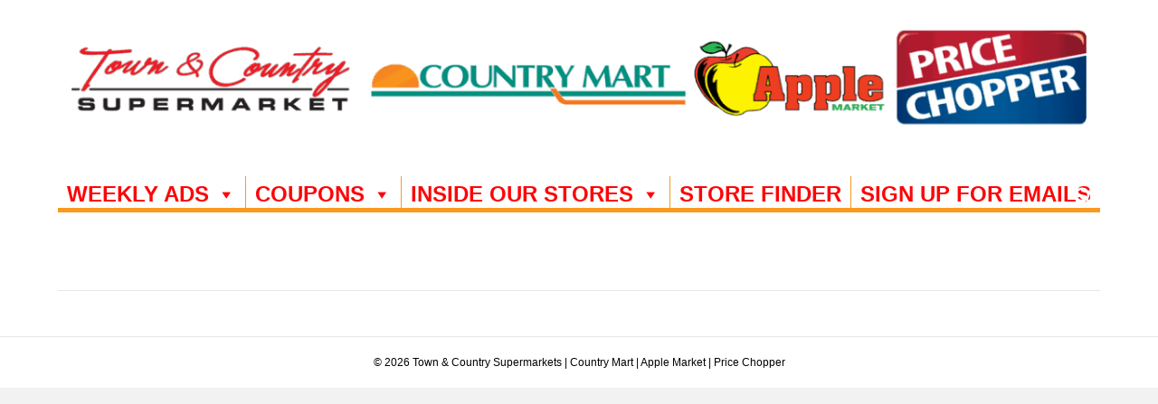

--- FILE ---
content_type: text/html; charset=UTF-8
request_url: https://tcmarkets.com/weekly_ad/03-06-24-willow/
body_size: 11759
content:
<!DOCTYPE html>
<html lang="en-US">
<head>
<meta charset="UTF-8" />
<meta name='viewport' content='width=device-width, initial-scale=1.0' />
<meta http-equiv='X-UA-Compatible' content='IE=edge' />
<link rel="profile" href="https://gmpg.org/xfn/11" />
<meta name='robots' content='index, follow, max-image-preview:large, max-snippet:-1, max-video-preview:-1' />
	<style>img:is([sizes="auto" i], [sizes^="auto," i]) { contain-intrinsic-size: 3000px 1500px }</style>
	
	<!-- This site is optimized with the Yoast SEO plugin v25.9 - https://yoast.com/wordpress/plugins/seo/ -->
	<title>03-06-24 willow - Town &amp; Country Supermarkets</title>
	<link rel="canonical" href="https://tcmarkets.com/weekly_ad/03-06-24-willow/" />
	<meta property="og:locale" content="en_US" />
	<meta property="og:type" content="article" />
	<meta property="og:title" content="03-06-24 willow - Town &amp; Country Supermarkets" />
	<meta property="og:url" content="https://tcmarkets.com/weekly_ad/03-06-24-willow/" />
	<meta property="og:site_name" content="Town &amp; Country Supermarkets" />
	<meta name="twitter:card" content="summary_large_image" />
	<script type="application/ld+json" class="yoast-schema-graph">{"@context":"https://schema.org","@graph":[{"@type":"WebPage","@id":"https://tcmarkets.com/weekly_ad/03-06-24-willow/","url":"https://tcmarkets.com/weekly_ad/03-06-24-willow/","name":"03-06-24 willow - Town &amp; Country Supermarkets","isPartOf":{"@id":"https://tcmarkets.com/#website"},"datePublished":"2024-03-04T01:00:36+00:00","breadcrumb":{"@id":"https://tcmarkets.com/weekly_ad/03-06-24-willow/#breadcrumb"},"inLanguage":"en-US","potentialAction":[{"@type":"ReadAction","target":["https://tcmarkets.com/weekly_ad/03-06-24-willow/"]}]},{"@type":"BreadcrumbList","@id":"https://tcmarkets.com/weekly_ad/03-06-24-willow/#breadcrumb","itemListElement":[{"@type":"ListItem","position":1,"name":"Home","item":"https://tcmarkets.com/"},{"@type":"ListItem","position":2,"name":"Weekly Ads","item":"https://tcmarkets.com/weekly_ad/"},{"@type":"ListItem","position":3,"name":"03-06-24 willow"}]},{"@type":"WebSite","@id":"https://tcmarkets.com/#website","url":"https://tcmarkets.com/","name":"Town &amp; Country Supermarkets","description":"Your Ozarks Grocery Store","inLanguage":"en-US"}]}</script>
	<!-- / Yoast SEO plugin. -->


<link rel='dns-prefetch' href='//cdn.jsdelivr.net' />
<link rel='dns-prefetch' href='//kit.fontawesome.com' />
<link rel="alternate" type="application/rss+xml" title="Town &amp; Country Supermarkets &raquo; Feed" href="https://tcmarkets.com/feed/" />
<link rel="alternate" type="application/rss+xml" title="Town &amp; Country Supermarkets &raquo; Comments Feed" href="https://tcmarkets.com/comments/feed/" />
<script>
window._wpemojiSettings = {"baseUrl":"https:\/\/s.w.org\/images\/core\/emoji\/16.0.1\/72x72\/","ext":".png","svgUrl":"https:\/\/s.w.org\/images\/core\/emoji\/16.0.1\/svg\/","svgExt":".svg","source":{"concatemoji":"https:\/\/tcmarkets.com\/wp-includes\/js\/wp-emoji-release.min.js?ver=6.8.2"}};
/*! This file is auto-generated */
!function(s,n){var o,i,e;function c(e){try{var t={supportTests:e,timestamp:(new Date).valueOf()};sessionStorage.setItem(o,JSON.stringify(t))}catch(e){}}function p(e,t,n){e.clearRect(0,0,e.canvas.width,e.canvas.height),e.fillText(t,0,0);var t=new Uint32Array(e.getImageData(0,0,e.canvas.width,e.canvas.height).data),a=(e.clearRect(0,0,e.canvas.width,e.canvas.height),e.fillText(n,0,0),new Uint32Array(e.getImageData(0,0,e.canvas.width,e.canvas.height).data));return t.every(function(e,t){return e===a[t]})}function u(e,t){e.clearRect(0,0,e.canvas.width,e.canvas.height),e.fillText(t,0,0);for(var n=e.getImageData(16,16,1,1),a=0;a<n.data.length;a++)if(0!==n.data[a])return!1;return!0}function f(e,t,n,a){switch(t){case"flag":return n(e,"\ud83c\udff3\ufe0f\u200d\u26a7\ufe0f","\ud83c\udff3\ufe0f\u200b\u26a7\ufe0f")?!1:!n(e,"\ud83c\udde8\ud83c\uddf6","\ud83c\udde8\u200b\ud83c\uddf6")&&!n(e,"\ud83c\udff4\udb40\udc67\udb40\udc62\udb40\udc65\udb40\udc6e\udb40\udc67\udb40\udc7f","\ud83c\udff4\u200b\udb40\udc67\u200b\udb40\udc62\u200b\udb40\udc65\u200b\udb40\udc6e\u200b\udb40\udc67\u200b\udb40\udc7f");case"emoji":return!a(e,"\ud83e\udedf")}return!1}function g(e,t,n,a){var r="undefined"!=typeof WorkerGlobalScope&&self instanceof WorkerGlobalScope?new OffscreenCanvas(300,150):s.createElement("canvas"),o=r.getContext("2d",{willReadFrequently:!0}),i=(o.textBaseline="top",o.font="600 32px Arial",{});return e.forEach(function(e){i[e]=t(o,e,n,a)}),i}function t(e){var t=s.createElement("script");t.src=e,t.defer=!0,s.head.appendChild(t)}"undefined"!=typeof Promise&&(o="wpEmojiSettingsSupports",i=["flag","emoji"],n.supports={everything:!0,everythingExceptFlag:!0},e=new Promise(function(e){s.addEventListener("DOMContentLoaded",e,{once:!0})}),new Promise(function(t){var n=function(){try{var e=JSON.parse(sessionStorage.getItem(o));if("object"==typeof e&&"number"==typeof e.timestamp&&(new Date).valueOf()<e.timestamp+604800&&"object"==typeof e.supportTests)return e.supportTests}catch(e){}return null}();if(!n){if("undefined"!=typeof Worker&&"undefined"!=typeof OffscreenCanvas&&"undefined"!=typeof URL&&URL.createObjectURL&&"undefined"!=typeof Blob)try{var e="postMessage("+g.toString()+"("+[JSON.stringify(i),f.toString(),p.toString(),u.toString()].join(",")+"));",a=new Blob([e],{type:"text/javascript"}),r=new Worker(URL.createObjectURL(a),{name:"wpTestEmojiSupports"});return void(r.onmessage=function(e){c(n=e.data),r.terminate(),t(n)})}catch(e){}c(n=g(i,f,p,u))}t(n)}).then(function(e){for(var t in e)n.supports[t]=e[t],n.supports.everything=n.supports.everything&&n.supports[t],"flag"!==t&&(n.supports.everythingExceptFlag=n.supports.everythingExceptFlag&&n.supports[t]);n.supports.everythingExceptFlag=n.supports.everythingExceptFlag&&!n.supports.flag,n.DOMReady=!1,n.readyCallback=function(){n.DOMReady=!0}}).then(function(){return e}).then(function(){var e;n.supports.everything||(n.readyCallback(),(e=n.source||{}).concatemoji?t(e.concatemoji):e.wpemoji&&e.twemoji&&(t(e.twemoji),t(e.wpemoji)))}))}((window,document),window._wpemojiSettings);
</script>
<style id='wp-emoji-styles-inline-css'>

	img.wp-smiley, img.emoji {
		display: inline !important;
		border: none !important;
		box-shadow: none !important;
		height: 1em !important;
		width: 1em !important;
		margin: 0 0.07em !important;
		vertical-align: -0.1em !important;
		background: none !important;
		padding: 0 !important;
	}
</style>
<link rel='stylesheet' id='wp-block-library-css' href='https://tcmarkets.com/wp-includes/css/dist/block-library/style.min.css?ver=6.8.2' media='all' />
<style id='wp-block-library-theme-inline-css'>
.wp-block-audio :where(figcaption){color:#555;font-size:13px;text-align:center}.is-dark-theme .wp-block-audio :where(figcaption){color:#ffffffa6}.wp-block-audio{margin:0 0 1em}.wp-block-code{border:1px solid #ccc;border-radius:4px;font-family:Menlo,Consolas,monaco,monospace;padding:.8em 1em}.wp-block-embed :where(figcaption){color:#555;font-size:13px;text-align:center}.is-dark-theme .wp-block-embed :where(figcaption){color:#ffffffa6}.wp-block-embed{margin:0 0 1em}.blocks-gallery-caption{color:#555;font-size:13px;text-align:center}.is-dark-theme .blocks-gallery-caption{color:#ffffffa6}:root :where(.wp-block-image figcaption){color:#555;font-size:13px;text-align:center}.is-dark-theme :root :where(.wp-block-image figcaption){color:#ffffffa6}.wp-block-image{margin:0 0 1em}.wp-block-pullquote{border-bottom:4px solid;border-top:4px solid;color:currentColor;margin-bottom:1.75em}.wp-block-pullquote cite,.wp-block-pullquote footer,.wp-block-pullquote__citation{color:currentColor;font-size:.8125em;font-style:normal;text-transform:uppercase}.wp-block-quote{border-left:.25em solid;margin:0 0 1.75em;padding-left:1em}.wp-block-quote cite,.wp-block-quote footer{color:currentColor;font-size:.8125em;font-style:normal;position:relative}.wp-block-quote:where(.has-text-align-right){border-left:none;border-right:.25em solid;padding-left:0;padding-right:1em}.wp-block-quote:where(.has-text-align-center){border:none;padding-left:0}.wp-block-quote.is-large,.wp-block-quote.is-style-large,.wp-block-quote:where(.is-style-plain){border:none}.wp-block-search .wp-block-search__label{font-weight:700}.wp-block-search__button{border:1px solid #ccc;padding:.375em .625em}:where(.wp-block-group.has-background){padding:1.25em 2.375em}.wp-block-separator.has-css-opacity{opacity:.4}.wp-block-separator{border:none;border-bottom:2px solid;margin-left:auto;margin-right:auto}.wp-block-separator.has-alpha-channel-opacity{opacity:1}.wp-block-separator:not(.is-style-wide):not(.is-style-dots){width:100px}.wp-block-separator.has-background:not(.is-style-dots){border-bottom:none;height:1px}.wp-block-separator.has-background:not(.is-style-wide):not(.is-style-dots){height:2px}.wp-block-table{margin:0 0 1em}.wp-block-table td,.wp-block-table th{word-break:normal}.wp-block-table :where(figcaption){color:#555;font-size:13px;text-align:center}.is-dark-theme .wp-block-table :where(figcaption){color:#ffffffa6}.wp-block-video :where(figcaption){color:#555;font-size:13px;text-align:center}.is-dark-theme .wp-block-video :where(figcaption){color:#ffffffa6}.wp-block-video{margin:0 0 1em}:root :where(.wp-block-template-part.has-background){margin-bottom:0;margin-top:0;padding:1.25em 2.375em}
</style>
<style id='classic-theme-styles-inline-css'>
/*! This file is auto-generated */
.wp-block-button__link{color:#fff;background-color:#32373c;border-radius:9999px;box-shadow:none;text-decoration:none;padding:calc(.667em + 2px) calc(1.333em + 2px);font-size:1.125em}.wp-block-file__button{background:#32373c;color:#fff;text-decoration:none}
</style>
<style id='global-styles-inline-css'>
:root{--wp--preset--aspect-ratio--square: 1;--wp--preset--aspect-ratio--4-3: 4/3;--wp--preset--aspect-ratio--3-4: 3/4;--wp--preset--aspect-ratio--3-2: 3/2;--wp--preset--aspect-ratio--2-3: 2/3;--wp--preset--aspect-ratio--16-9: 16/9;--wp--preset--aspect-ratio--9-16: 9/16;--wp--preset--color--black: #000000;--wp--preset--color--cyan-bluish-gray: #abb8c3;--wp--preset--color--white: #ffffff;--wp--preset--color--pale-pink: #f78da7;--wp--preset--color--vivid-red: #cf2e2e;--wp--preset--color--luminous-vivid-orange: #ff6900;--wp--preset--color--luminous-vivid-amber: #fcb900;--wp--preset--color--light-green-cyan: #7bdcb5;--wp--preset--color--vivid-green-cyan: #00d084;--wp--preset--color--pale-cyan-blue: #8ed1fc;--wp--preset--color--vivid-cyan-blue: #0693e3;--wp--preset--color--vivid-purple: #9b51e0;--wp--preset--color--fl-heading-text: #333333;--wp--preset--color--fl-body-bg: #f2f2f2;--wp--preset--color--fl-body-text: #0c0c0c;--wp--preset--color--fl-accent: #2b7bb9;--wp--preset--color--fl-accent-hover: #2b7bb9;--wp--preset--color--fl-topbar-bg: #ffffff;--wp--preset--color--fl-topbar-text: #000000;--wp--preset--color--fl-topbar-link: #428bca;--wp--preset--color--fl-topbar-hover: #428bca;--wp--preset--color--fl-header-bg: #ffffff;--wp--preset--color--fl-header-text: #000000;--wp--preset--color--fl-header-link: #428bca;--wp--preset--color--fl-header-hover: #428bca;--wp--preset--color--fl-nav-bg: #ffffff;--wp--preset--color--fl-nav-link: #ffffff;--wp--preset--color--fl-nav-hover: #ffffff;--wp--preset--color--fl-content-bg: #ffffff;--wp--preset--color--fl-footer-widgets-bg: #ffffff;--wp--preset--color--fl-footer-widgets-text: #000000;--wp--preset--color--fl-footer-widgets-link: #428bca;--wp--preset--color--fl-footer-widgets-hover: #428bca;--wp--preset--color--fl-footer-bg: #ffffff;--wp--preset--color--fl-footer-text: #000000;--wp--preset--color--fl-footer-link: #428bca;--wp--preset--color--fl-footer-hover: #428bca;--wp--preset--gradient--vivid-cyan-blue-to-vivid-purple: linear-gradient(135deg,rgba(6,147,227,1) 0%,rgb(155,81,224) 100%);--wp--preset--gradient--light-green-cyan-to-vivid-green-cyan: linear-gradient(135deg,rgb(122,220,180) 0%,rgb(0,208,130) 100%);--wp--preset--gradient--luminous-vivid-amber-to-luminous-vivid-orange: linear-gradient(135deg,rgba(252,185,0,1) 0%,rgba(255,105,0,1) 100%);--wp--preset--gradient--luminous-vivid-orange-to-vivid-red: linear-gradient(135deg,rgba(255,105,0,1) 0%,rgb(207,46,46) 100%);--wp--preset--gradient--very-light-gray-to-cyan-bluish-gray: linear-gradient(135deg,rgb(238,238,238) 0%,rgb(169,184,195) 100%);--wp--preset--gradient--cool-to-warm-spectrum: linear-gradient(135deg,rgb(74,234,220) 0%,rgb(151,120,209) 20%,rgb(207,42,186) 40%,rgb(238,44,130) 60%,rgb(251,105,98) 80%,rgb(254,248,76) 100%);--wp--preset--gradient--blush-light-purple: linear-gradient(135deg,rgb(255,206,236) 0%,rgb(152,150,240) 100%);--wp--preset--gradient--blush-bordeaux: linear-gradient(135deg,rgb(254,205,165) 0%,rgb(254,45,45) 50%,rgb(107,0,62) 100%);--wp--preset--gradient--luminous-dusk: linear-gradient(135deg,rgb(255,203,112) 0%,rgb(199,81,192) 50%,rgb(65,88,208) 100%);--wp--preset--gradient--pale-ocean: linear-gradient(135deg,rgb(255,245,203) 0%,rgb(182,227,212) 50%,rgb(51,167,181) 100%);--wp--preset--gradient--electric-grass: linear-gradient(135deg,rgb(202,248,128) 0%,rgb(113,206,126) 100%);--wp--preset--gradient--midnight: linear-gradient(135deg,rgb(2,3,129) 0%,rgb(40,116,252) 100%);--wp--preset--font-size--small: 13px;--wp--preset--font-size--medium: 20px;--wp--preset--font-size--large: 36px;--wp--preset--font-size--x-large: 42px;--wp--preset--spacing--20: 0.44rem;--wp--preset--spacing--30: 0.67rem;--wp--preset--spacing--40: 1rem;--wp--preset--spacing--50: 1.5rem;--wp--preset--spacing--60: 2.25rem;--wp--preset--spacing--70: 3.38rem;--wp--preset--spacing--80: 5.06rem;--wp--preset--shadow--natural: 6px 6px 9px rgba(0, 0, 0, 0.2);--wp--preset--shadow--deep: 12px 12px 50px rgba(0, 0, 0, 0.4);--wp--preset--shadow--sharp: 6px 6px 0px rgba(0, 0, 0, 0.2);--wp--preset--shadow--outlined: 6px 6px 0px -3px rgba(255, 255, 255, 1), 6px 6px rgba(0, 0, 0, 1);--wp--preset--shadow--crisp: 6px 6px 0px rgba(0, 0, 0, 1);}:where(.is-layout-flex){gap: 0.5em;}:where(.is-layout-grid){gap: 0.5em;}body .is-layout-flex{display: flex;}.is-layout-flex{flex-wrap: wrap;align-items: center;}.is-layout-flex > :is(*, div){margin: 0;}body .is-layout-grid{display: grid;}.is-layout-grid > :is(*, div){margin: 0;}:where(.wp-block-columns.is-layout-flex){gap: 2em;}:where(.wp-block-columns.is-layout-grid){gap: 2em;}:where(.wp-block-post-template.is-layout-flex){gap: 1.25em;}:where(.wp-block-post-template.is-layout-grid){gap: 1.25em;}.has-black-color{color: var(--wp--preset--color--black) !important;}.has-cyan-bluish-gray-color{color: var(--wp--preset--color--cyan-bluish-gray) !important;}.has-white-color{color: var(--wp--preset--color--white) !important;}.has-pale-pink-color{color: var(--wp--preset--color--pale-pink) !important;}.has-vivid-red-color{color: var(--wp--preset--color--vivid-red) !important;}.has-luminous-vivid-orange-color{color: var(--wp--preset--color--luminous-vivid-orange) !important;}.has-luminous-vivid-amber-color{color: var(--wp--preset--color--luminous-vivid-amber) !important;}.has-light-green-cyan-color{color: var(--wp--preset--color--light-green-cyan) !important;}.has-vivid-green-cyan-color{color: var(--wp--preset--color--vivid-green-cyan) !important;}.has-pale-cyan-blue-color{color: var(--wp--preset--color--pale-cyan-blue) !important;}.has-vivid-cyan-blue-color{color: var(--wp--preset--color--vivid-cyan-blue) !important;}.has-vivid-purple-color{color: var(--wp--preset--color--vivid-purple) !important;}.has-black-background-color{background-color: var(--wp--preset--color--black) !important;}.has-cyan-bluish-gray-background-color{background-color: var(--wp--preset--color--cyan-bluish-gray) !important;}.has-white-background-color{background-color: var(--wp--preset--color--white) !important;}.has-pale-pink-background-color{background-color: var(--wp--preset--color--pale-pink) !important;}.has-vivid-red-background-color{background-color: var(--wp--preset--color--vivid-red) !important;}.has-luminous-vivid-orange-background-color{background-color: var(--wp--preset--color--luminous-vivid-orange) !important;}.has-luminous-vivid-amber-background-color{background-color: var(--wp--preset--color--luminous-vivid-amber) !important;}.has-light-green-cyan-background-color{background-color: var(--wp--preset--color--light-green-cyan) !important;}.has-vivid-green-cyan-background-color{background-color: var(--wp--preset--color--vivid-green-cyan) !important;}.has-pale-cyan-blue-background-color{background-color: var(--wp--preset--color--pale-cyan-blue) !important;}.has-vivid-cyan-blue-background-color{background-color: var(--wp--preset--color--vivid-cyan-blue) !important;}.has-vivid-purple-background-color{background-color: var(--wp--preset--color--vivid-purple) !important;}.has-black-border-color{border-color: var(--wp--preset--color--black) !important;}.has-cyan-bluish-gray-border-color{border-color: var(--wp--preset--color--cyan-bluish-gray) !important;}.has-white-border-color{border-color: var(--wp--preset--color--white) !important;}.has-pale-pink-border-color{border-color: var(--wp--preset--color--pale-pink) !important;}.has-vivid-red-border-color{border-color: var(--wp--preset--color--vivid-red) !important;}.has-luminous-vivid-orange-border-color{border-color: var(--wp--preset--color--luminous-vivid-orange) !important;}.has-luminous-vivid-amber-border-color{border-color: var(--wp--preset--color--luminous-vivid-amber) !important;}.has-light-green-cyan-border-color{border-color: var(--wp--preset--color--light-green-cyan) !important;}.has-vivid-green-cyan-border-color{border-color: var(--wp--preset--color--vivid-green-cyan) !important;}.has-pale-cyan-blue-border-color{border-color: var(--wp--preset--color--pale-cyan-blue) !important;}.has-vivid-cyan-blue-border-color{border-color: var(--wp--preset--color--vivid-cyan-blue) !important;}.has-vivid-purple-border-color{border-color: var(--wp--preset--color--vivid-purple) !important;}.has-vivid-cyan-blue-to-vivid-purple-gradient-background{background: var(--wp--preset--gradient--vivid-cyan-blue-to-vivid-purple) !important;}.has-light-green-cyan-to-vivid-green-cyan-gradient-background{background: var(--wp--preset--gradient--light-green-cyan-to-vivid-green-cyan) !important;}.has-luminous-vivid-amber-to-luminous-vivid-orange-gradient-background{background: var(--wp--preset--gradient--luminous-vivid-amber-to-luminous-vivid-orange) !important;}.has-luminous-vivid-orange-to-vivid-red-gradient-background{background: var(--wp--preset--gradient--luminous-vivid-orange-to-vivid-red) !important;}.has-very-light-gray-to-cyan-bluish-gray-gradient-background{background: var(--wp--preset--gradient--very-light-gray-to-cyan-bluish-gray) !important;}.has-cool-to-warm-spectrum-gradient-background{background: var(--wp--preset--gradient--cool-to-warm-spectrum) !important;}.has-blush-light-purple-gradient-background{background: var(--wp--preset--gradient--blush-light-purple) !important;}.has-blush-bordeaux-gradient-background{background: var(--wp--preset--gradient--blush-bordeaux) !important;}.has-luminous-dusk-gradient-background{background: var(--wp--preset--gradient--luminous-dusk) !important;}.has-pale-ocean-gradient-background{background: var(--wp--preset--gradient--pale-ocean) !important;}.has-electric-grass-gradient-background{background: var(--wp--preset--gradient--electric-grass) !important;}.has-midnight-gradient-background{background: var(--wp--preset--gradient--midnight) !important;}.has-small-font-size{font-size: var(--wp--preset--font-size--small) !important;}.has-medium-font-size{font-size: var(--wp--preset--font-size--medium) !important;}.has-large-font-size{font-size: var(--wp--preset--font-size--large) !important;}.has-x-large-font-size{font-size: var(--wp--preset--font-size--x-large) !important;}
:where(.wp-block-post-template.is-layout-flex){gap: 1.25em;}:where(.wp-block-post-template.is-layout-grid){gap: 1.25em;}
:where(.wp-block-columns.is-layout-flex){gap: 2em;}:where(.wp-block-columns.is-layout-grid){gap: 2em;}
:root :where(.wp-block-pullquote){font-size: 1.5em;line-height: 1.6;}
</style>
<link rel='stylesheet' id='slick-css' href='//cdn.jsdelivr.net/npm/slick-carousel@1.8.1/slick/slick.min.css?ver=6.8.2' media='all' />
<link rel='stylesheet' id='weekly-ads-css' href='https://tcmarkets.com/wp-content/plugins/weeklyads/public/css/weekly-ads-public.css?ver=6.8.2' media='all' />
<link rel='stylesheet' id='megamenu-css' href='https://tcmarkets.com/wp-content/uploads/maxmegamenu/style.css?ver=88cc2c' media='all' />
<link rel='stylesheet' id='dashicons-css' href='https://tcmarkets.com/wp-includes/css/dashicons.min.css?ver=6.8.2' media='all' />
<link rel='stylesheet' id='jquery-magnificpopup-css' href='https://tcmarkets.com/wp-content/plugins/bb-plugin/css/jquery.magnificpopup.css?ver=2.9.3.1' media='all' />
<link rel='stylesheet' id='font-awesome-5-css' href='https://tcmarkets.com/wp-content/plugins/bb-plugin/fonts/fontawesome/5.15.4/css/all.min.css?ver=2.9.3.1' media='all' />
<link rel='stylesheet' id='bootstrap-css' href='https://tcmarkets.com/wp-content/themes/bb-theme/css/bootstrap.min.css?ver=1.7.19.1' media='all' />
<link rel='stylesheet' id='fl-automator-skin-css' href='https://tcmarkets.com/wp-content/uploads/bb-theme/skin-6961657125387.css?ver=1.7.19.1' media='all' />
<link rel='stylesheet' id='fl-child-theme-css' href='https://tcmarkets.com/wp-content/themes/bb-theme-child/style.css?ver=6.8.2' media='all' />
<link rel='stylesheet' id='pp-animate-css' href='https://tcmarkets.com/wp-content/plugins/bbpowerpack/assets/css/animate.min.css?ver=3.5.1' media='all' />
<script src="https://tcmarkets.com/wp-includes/js/jquery/jquery.min.js?ver=3.7.1" id="jquery-core-js"></script>
<script src="https://tcmarkets.com/wp-includes/js/jquery/jquery-migrate.min.js?ver=3.4.1" id="jquery-migrate-js"></script>
<link rel="https://api.w.org/" href="https://tcmarkets.com/wp-json/" /><link rel="EditURI" type="application/rsd+xml" title="RSD" href="https://tcmarkets.com/xmlrpc.php?rsd" />
<meta name="generator" content="WordPress 6.8.2" />
<link rel='shortlink' href='https://tcmarkets.com/?p=36229' />
<link rel="alternate" title="oEmbed (JSON)" type="application/json+oembed" href="https://tcmarkets.com/wp-json/oembed/1.0/embed?url=https%3A%2F%2Ftcmarkets.com%2Fweekly_ad%2F03-06-24-willow%2F" />
<link rel="alternate" title="oEmbed (XML)" type="text/xml+oembed" href="https://tcmarkets.com/wp-json/oembed/1.0/embed?url=https%3A%2F%2Ftcmarkets.com%2Fweekly_ad%2F03-06-24-willow%2F&#038;format=xml" />
		<script>
			var bb_powerpack = {
				version: '2.40.6',
				getAjaxUrl: function() { return atob( 'aHR0cHM6Ly90Y21hcmtldHMuY29tL3dwLWFkbWluL2FkbWluLWFqYXgucGhw' ); },
				callback: function() {},
				mapMarkerData: {},
				post_id: '36229',
				search_term: '',
				current_page: 'https://tcmarkets.com/weekly_ad/03-06-24-willow/',
				conditionals: {
					is_front_page: false,
					is_home: false,
					is_archive: false,
					current_post_type: '',
					is_tax: false,
										is_author: false,
					current_author: false,
					is_search: false,
									}
			};
		</script>
		    <script type="text/javascript">
        jQuery(document).ready(function($) {
            $('.soliloquy-prev.bottom-set').click(function(e) {     
                e.preventDefault();
                $('.soliloquy-controls-direction .soliloquy-prev').trigger('click');
                //jsweb_disable_arrows_js();
            });

            $('.soliloquy-next.bottom-set').click(function(e) {      
                e.preventDefault();
                $('.soliloquy-controls-direction .soliloquy-next').trigger('click');
                //jsweb_disable_arrows_js();

            });

            

           
          
        });

        function jsweb_disable_arrows_js() {
                
                if(jQuery('.soliloquy-controls-direction .soliloquy-prev').hasClass('disabled')) {
                    jQuery('.soliloquy-prev.bottom-set').addClass('disabled');
                } else {
                    jQuery('.soliloquy-prev.bottom-set').removeClass('disabled');
                    console.log('prev-enabled');
                }

                if(jQuery('.soliloquy-controls-direction .soliloquy-next').hasClass('disabled')) {
                    jQuery('.soliloquy-next.bottom-set').addClass('disabled');
                } else {
                    jQuery('.soliloquy-next.bottom-set').removeClass('disabled');
                }
 
            }
    </script>

    <link rel="icon" href="https://tcmarkets.com/wp-content/uploads/2021/04/tcmarkets-favicon-150x150.jpg" sizes="32x32" />
<link rel="icon" href="https://tcmarkets.com/wp-content/uploads/2021/04/tcmarkets-favicon.jpg" sizes="192x192" />
<link rel="apple-touch-icon" href="https://tcmarkets.com/wp-content/uploads/2021/04/tcmarkets-favicon.jpg" />
<meta name="msapplication-TileImage" content="https://tcmarkets.com/wp-content/uploads/2021/04/tcmarkets-favicon.jpg" />
		<style id="wp-custom-css">
			
.fl-page-header-row .col-md-6.col-sm-6 {
  width: 100%;
  padding: 0;
}
.fl-page-header .fl-page-header-wrap .fl-page-header-row {
  display: block;
	margin-left: 0px;
  margin-right: 0px;
	padding-bottom: 20px;
}
.fl-page-nav-wrap {
    padding: 0;
    border-color: #ffffff;
    background-color: #ffffff;
    color: #ffffff;
}
.fl-page-nav .navbar-toggle {
    border: none;
    float: none;
    font-family: Helvetica, Verdana, Arial, sans-serif;
    font-size: 18px;
    font-weight: 600;
    line-height: 1.4;
    text-transform: none;
    margin: 0;
    width: 100%;
    -moz-border-radius: 0;
    -webkit-border-radius: 0;
    border-radius: 0;
}
h1.fl-post-title {
    display: none;
}
@media (max-width: 767px){
    .fl-page-header .fl-page-header-wrap .fl-page-header-row {
    display: block;
    margin:0px;
    padding:0px;
}
.fl-page-nav-toggle-button.fl-page-nav-toggle-visible-mobile .fl-page-nav .navbar-toggle {
    display: block;
    background: #ff0000 !important;
 
}
	.fl-page-nav-toggle-button.fl-page-nav-toggle-visible-mobile .fl-page-nav .navbar-toggle * {
    color: #ffffff;
}
}


.soliloquy-next {
    top: 0% !important;
}
.soliloquy-prev {
    top: 0% !important;
}

.soliloquy-next.bottom-set, .soliloquy-prev.bottom-set { top: auto !important; bottom: -40px !important; }
.soliloquy-controls-auto-item { bottom: 25px !important; }

/* Hide home page slider arrows - specific to slider */
.home .soliloquy-prev, .home .soliloquy-next { display: none !important; }

/* Soliloquy arrow position override to keep arrows consistent across sliders */
.soliloquy-controls .soliloquy-prev, .soliloquy-controls .soliloquy-next { margin-top: -40px !important; }



/* Reposition the default navigation arrow and right-align the Next navigation element */
.soliloquy-container .soliloquy-prev { 
  background-position: 10px center !important; 
}
.soliloquy-container .soliloquy-next { 
  background-position: calc(100% - 10px) center !important; 
  text-align: right; 
}
 
/* Set a new default width for the navigation elements */
.soliloquy-container .soliloquy-prev,
.soliloquy-container .soliloquy-next { 
  width: 168px !important; 
}
 
/* Remove the underline from the text we're inserting to on hover */
.soliloquy-container .soliloquy-prev:hover,
.soliloquy-container .soliloquy-next:hover { 
  text-decoration: none; 
}
 
/* Set a base style for the text we're inserting */
.soliloquy-container .soliloquy-prev::before,
.soliloquy-container .soliloquy-next::before { 
  line-height: 30px; 
  text-transform: uppercase; 
  color: #fff; 
  text-decoration: none; 
  border-bottom: none; 
}
 
/* Insert the 'Previous Slide' text and position it to account for the navigation arrow */
.soliloquy-container .soliloquy-prev::before { 
  content: 'Previous'; 
  display: block; 
  margin-left: 30px; 
}
 
/* Insert the 'Next Slide' text and position it to account for the navigation arrow */
.soliloquy-container .soliloquy-next::before { 
  content: 'Next'; 
  display: block; 
  margin-right: 30px; 
}

@media (max-width: 767px) {
 .fl-page-nav .navbar-toggle * {
	font-size: 26px;
  }
}

@media only screen and (max-width: 600px)
#mega-menu-wrap-header #mega-menu-header > li.mega-menu-item > a.mega-menu-link {
    font-size: 19px!important;
}

#wpadminbar {
	display: none;
}		</style>
		<style type="text/css">/** Mega Menu CSS: fs **/</style>

<meta name="viewport" content="width=device-width, user-scalable=yes, initial-scale=1.0, minimum-scale=0.1, maximum-scale=10.0">
<!-- Global site tag (gtag.js) - Google Analytics -->
<script async src="https://www.googletagmanager.com/gtag/js?id=UA-89320532-1"></script>
<script>
  window.dataLayer = window.dataLayer || [];
  function gtag(){dataLayer.push(arguments);}
  gtag('js', new Date());

  gtag('config', 'UA-89320532-1');
</script>
<!-- Global site tag (gtag.js) - Google Analytics -->
<script async src="https://www.googletagmanager.com/gtag/js?id=G-RFV9FD423R"></script>
<script>
  window.dataLayer = window.dataLayer || [];
  function gtag(){dataLayer.push(arguments);}
  gtag('js', new Date());

  gtag('config', 'G-RFV9FD423R');
</script>

<!-- Google Tag Manager -->
<script>(function(w,d,s,l,i){w[l]=w[l]||[];w[l].push({'gtm.start':
new Date().getTime(),event:'gtm.js'});var f=d.getElementsByTagName(s)[0],
j=d.createElement(s),dl=l!='dataLayer'?'&l='+l:'';j.async=true;j.src=
'https://www.googletagmanager.com/gtm.js?id='+i+dl;f.parentNode.insertBefore(j,f);
})(window,document,'script','dataLayer','GTM-KJ6P44V');</script>
<!-- End Google Tag Manager -->



</head>
<body class="wp-singular weekly_ad-template-default single single-weekly_ad postid-36229 wp-theme-bb-theme wp-child-theme-bb-theme-child fl-builder-2-9-3-1 fl-themer-1-5-1-1 fl-theme-1-7-19-1 fl-no-js mega-menu-header fl-framework-bootstrap fl-preset-default fl-full-width fl-search-active fl-submenu-toggle" itemscope="itemscope" itemtype="https://schema.org/WebPage">
<!-- Google Tag Manager (noscript) -->
<noscript><iframe src="https://www.googletagmanager.com/ns.html?id=GTM-KJ6P44V"
height="0" width="0" style="display:none;visibility:hidden"></iframe></noscript>
<!-- End Google Tag Manager (noscript) -->

<!-- Facebook Pixel Code -->
<script>
!function(f,b,e,v,n,t,s)
{if(f.fbq)return;n=f.fbq=function(){n.callMethod?
n.callMethod.apply(n,arguments):n.queue.push(arguments)};
if(!f._fbq)f._fbq=n;n.push=n;n.loaded=!0;n.version='2.0';
n.queue=[];t=b.createElement(e);t.async=!0;
t.src=v;s=b.getElementsByTagName(e)[0];
s.parentNode.insertBefore(t,s)}(window,document,'script',
'https://connect.facebook.net/en_US/fbevents.js');
 fbq('init', '1735710790055267'); 
fbq('track', 'PageView');
</script>
<noscript>
 <img height="1" width="1" 
src="https://www.facebook.com/tr?id=1735710790055267&ev=PageView
&noscript=1"/>
</noscript>
<!-- End Facebook Pixel Code --><a aria-label="Skip to content" class="fl-screen-reader-text" href="#fl-main-content">Skip to content</a><div class="fl-page">
	<header class="fl-page-header fl-page-header-primary fl-page-nav-centered fl-page-nav-toggle-button fl-page-nav-toggle-visible-mobile" itemscope="itemscope" itemtype="https://schema.org/WPHeader"  role="banner">
	<div class="fl-page-header-wrap">
		<div class="fl-page-header-container container">
			<div class="fl-page-header-row row">
				<div class="col-md-12 fl-page-header-logo-col">
					<div class="fl-page-header-logo" itemscope="itemscope" itemtype="https://schema.org/Organization">
						<a href="https://tcmarkets.com/" itemprop="url"><img class="fl-logo-img" loading="false" data-no-lazy="1"   itemscope itemtype="https://schema.org/ImageObject" src="https://tcmarkets.com/wp-content/uploads/2020/03/header-tc-1.png" data-retina="" data-mobile="https://tcmarkets.com/wp-content/uploads/2020/03/header-tc-1.png" data-mobile-width="1200" data-mobile-height="122" title="" width="1200" data-width="1200" height="122" data-height="122" alt="Town &amp; Country Supermarkets" /><meta itemprop="name" content="Town &amp; Country Supermarkets" /></a>
											</div>
				</div>
			</div>
		</div>
	</div>
	<div class="fl-page-nav-wrap">
		<div class="fl-page-nav-container container">
			<nav class="fl-page-nav fl-nav navbar navbar-default navbar-expand-md" aria-label="Header Menu" itemscope="itemscope" itemtype="https://schema.org/SiteNavigationElement" role="navigation">
				<button type="button" class="navbar-toggle navbar-toggler" data-toggle="collapse" data-target=".fl-page-nav-collapse">
					<span>Menu</span>
				</button>
				<div class="fl-page-nav-collapse collapse navbar-collapse">
					<div id="mega-menu-wrap-header" class="mega-menu-wrap"><div class="mega-menu-toggle"><div class="mega-toggle-blocks-left"></div><div class="mega-toggle-blocks-center"><div class='mega-toggle-block mega-menu-toggle-block mega-toggle-block-1' id='mega-toggle-block-1' tabindex='0'><span class='mega-toggle-label' role='button' aria-expanded='false'><span class='mega-toggle-label-closed'>MENU</span><span class='mega-toggle-label-open'>MENU</span></span></div></div><div class="mega-toggle-blocks-right"></div></div><ul id="mega-menu-header" class="mega-menu max-mega-menu mega-menu-horizontal mega-no-js" data-event="hover_intent" data-effect="fade_up" data-effect-speed="200" data-effect-mobile="disabled" data-effect-speed-mobile="0" data-panel-width=".fl-module-content fl-node-content" data-mobile-force-width="false" data-second-click="close" data-document-click="collapse" data-vertical-behaviour="accordion" data-breakpoint="600" data-unbind="true" data-mobile-state="collapse_all" data-mobile-direction="vertical" data-hover-intent-timeout="300" data-hover-intent-interval="100"><li class="mega-menu-item mega-menu-item-type-custom mega-menu-item-object-custom mega-menu-item-has-children mega-menu-megamenu mega-align-bottom-left mega-menu-megamenu mega-menu-item-799" id="mega-menu-item-799"><a class="mega-menu-link" href="#" aria-expanded="false" tabindex="0">WEEKLY ADS<span class="mega-indicator" aria-hidden="true"></span></a>
<ul class="mega-sub-menu">
<li class="mega-menu-item mega-menu-item-type-taxonomy mega-menu-item-object-location mega-menu-column-standard mega-menu-columns-1-of-4 mega-menu-item-33803" style="--columns:4; --span:1" id="mega-menu-item-33803"><a class="mega-menu-link" href="https://tcmarkets.com/location/ace-hardware/">Ace Hardware</a></li><li class="mega-menu-item mega-menu-item-type-taxonomy mega-menu-item-object-location mega-menu-column-standard mega-menu-columns-1-of-4 mega-menu-item-33797" style="--columns:4; --span:1" id="mega-menu-item-33797"><a class="mega-menu-link" href="https://tcmarkets.com/location/ava/">Ava</a></li><li class="mega-menu-item mega-menu-item-type-taxonomy mega-menu-item-object-location mega-menu-column-standard mega-menu-columns-1-of-4 mega-menu-item-33798" style="--columns:4; --span:1" id="mega-menu-item-33798"><a class="mega-menu-link" href="https://tcmarkets.com/location/bourbon/">Bourbon</a></li><li class="mega-menu-item mega-menu-item-type-taxonomy mega-menu-item-object-location mega-menu-column-standard mega-menu-columns-1-of-4 mega-menu-item-33799" style="--columns:4; --span:1" id="mega-menu-item-33799"><a class="mega-menu-link" href="https://tcmarkets.com/location/cabool/">Cabool</a></li><li class="mega-menu-item mega-menu-item-type-taxonomy mega-menu-item-object-location mega-menu-column-standard mega-menu-columns-1-of-4 mega-menu-clear mega-menu-item-33800" style="--columns:4; --span:1" id="mega-menu-item-33800"><a class="mega-menu-link" href="https://tcmarkets.com/location/clever/">Clever</a></li><li class="mega-menu-item mega-menu-item-type-taxonomy mega-menu-item-object-location mega-menu-column-standard mega-menu-columns-1-of-4 mega-menu-item-33802" style="--columns:4; --span:1" id="mega-menu-item-33802"><a class="mega-menu-link" href="https://tcmarkets.com/location/dixon/">Dixon</a></li><li class="mega-menu-item mega-menu-item-type-taxonomy mega-menu-item-object-location mega-menu-column-standard mega-menu-columns-1-of-4 mega-menu-item-33804" style="--columns:4; --span:1" id="mega-menu-item-33804"><a class="mega-menu-link" href="https://tcmarkets.com/location/ellington/">Ellington</a></li><li class="mega-menu-item mega-menu-item-type-taxonomy mega-menu-item-object-location mega-menu-column-standard mega-menu-columns-1-of-4 mega-menu-item-33805" style="--columns:4; --span:1" id="mega-menu-item-33805"><a class="mega-menu-link" href="https://tcmarkets.com/location/gainesville/">Gainesville</a></li><li class="mega-menu-item mega-menu-item-type-taxonomy mega-menu-item-object-location mega-menu-column-standard mega-menu-columns-1-of-4 mega-menu-clear mega-menu-item-33806" style="--columns:4; --span:1" id="mega-menu-item-33806"><a class="mega-menu-link" href="https://tcmarkets.com/location/hartville/">Hartville</a></li><li class="mega-menu-item mega-menu-item-type-taxonomy mega-menu-item-object-location mega-menu-column-standard mega-menu-columns-1-of-4 mega-menu-item-33807" style="--columns:4; --span:1" id="mega-menu-item-33807"><a class="mega-menu-link" href="https://tcmarkets.com/location/iberia/">Iberia</a></li><li class="mega-menu-item mega-menu-item-type-taxonomy mega-menu-item-object-location mega-menu-column-standard mega-menu-columns-1-of-4 mega-menu-item-33808" style="--columns:4; --span:1" id="mega-menu-item-33808"><a class="mega-menu-link" href="https://tcmarkets.com/location/ironton/">Ironton</a></li><li class="mega-menu-item mega-menu-item-type-taxonomy mega-menu-item-object-location mega-menu-column-standard mega-menu-columns-1-of-4 mega-menu-item-33809" style="--columns:4; --span:1" id="mega-menu-item-33809"><a class="mega-menu-link" href="https://tcmarkets.com/location/laurie/">Laurie</a></li><li class="mega-menu-item mega-menu-item-type-taxonomy mega-menu-item-object-location mega-menu-column-standard mega-menu-columns-1-of-4 mega-menu-clear mega-menu-item-33810" style="--columns:4; --span:1" id="mega-menu-item-33810"><a class="mega-menu-link" href="https://tcmarkets.com/location/licking/">Licking</a></li><li class="mega-menu-item mega-menu-item-type-taxonomy mega-menu-item-object-location mega-menu-column-standard mega-menu-columns-1-of-4 mega-menu-item-33811" style="--columns:4; --span:1" id="mega-menu-item-33811"><a class="mega-menu-link" href="https://tcmarkets.com/location/mansfield/">Mansfield</a></li><li class="mega-menu-item mega-menu-item-type-taxonomy mega-menu-item-object-location mega-menu-column-standard mega-menu-columns-1-of-4 mega-menu-item-33813" style="--columns:4; --span:1" id="mega-menu-item-33813"><a class="mega-menu-link" href="https://tcmarkets.com/location/mountain-grove/">Mountain Grove</a></li><li class="mega-menu-item mega-menu-item-type-taxonomy mega-menu-item-object-location mega-menu-column-standard mega-menu-columns-1-of-4 mega-menu-item-33814" style="--columns:4; --span:1" id="mega-menu-item-33814"><a class="mega-menu-link" href="https://tcmarkets.com/location/mountain-home/">Mountain Home</a></li><li class="mega-menu-item mega-menu-item-type-taxonomy mega-menu-item-object-location mega-menu-column-standard mega-menu-columns-1-of-4 mega-menu-clear mega-menu-item-33815" style="--columns:4; --span:1" id="mega-menu-item-33815"><a class="mega-menu-link" href="https://tcmarkets.com/location/mtn-view-apple-market/">Mtn View Apple Market</a></li><li class="mega-menu-item mega-menu-item-type-taxonomy mega-menu-item-object-location mega-menu-column-standard mega-menu-columns-1-of-4 mega-menu-item-33816" style="--columns:4; --span:1" id="mega-menu-item-33816"><a class="mega-menu-link" href="https://tcmarkets.com/location/ozark/">Ozark</a></li><li class="mega-menu-item mega-menu-item-type-taxonomy mega-menu-item-object-location mega-menu-column-standard mega-menu-columns-1-of-4 mega-menu-item-33817" style="--columns:4; --span:1" id="mega-menu-item-33817"><a class="mega-menu-link" href="https://tcmarkets.com/location/piedmont/">Piedmont</a></li><li class="mega-menu-item mega-menu-item-type-taxonomy mega-menu-item-object-location mega-menu-column-standard mega-menu-columns-1-of-4 mega-menu-item-33818" style="--columns:4; --span:1" id="mega-menu-item-33818"><a class="mega-menu-link" href="https://tcmarkets.com/location/richland/">Richland</a></li><li class="mega-menu-item mega-menu-item-type-taxonomy mega-menu-item-object-location mega-menu-column-standard mega-menu-columns-1-of-4 mega-menu-clear mega-menu-item-33819" style="--columns:4; --span:1" id="mega-menu-item-33819"><a class="mega-menu-link" href="https://tcmarkets.com/location/rolla/">Rolla</a></li><li class="mega-menu-item mega-menu-item-type-taxonomy mega-menu-item-object-location mega-menu-column-standard mega-menu-columns-1-of-4 mega-menu-item-33820" style="--columns:4; --span:1" id="mega-menu-item-33820"><a class="mega-menu-link" href="https://tcmarkets.com/location/salem-ar/">Salem, AR</a></li><li class="mega-menu-item mega-menu-item-type-taxonomy mega-menu-item-object-location mega-menu-column-standard mega-menu-columns-1-of-4 mega-menu-item-33821" style="--columns:4; --span:1" id="mega-menu-item-33821"><a class="mega-menu-link" href="https://tcmarkets.com/location/salem-mo/">Salem, MO</a></li><li class="mega-menu-item mega-menu-item-type-taxonomy mega-menu-item-object-location mega-menu-column-standard mega-menu-columns-1-of-4 mega-menu-item-33822" style="--columns:4; --span:1" id="mega-menu-item-33822"><a class="mega-menu-link" href="https://tcmarkets.com/location/sparta/">Sparta</a></li><li class="mega-menu-item mega-menu-item-type-taxonomy mega-menu-item-object-location mega-menu-column-standard mega-menu-columns-1-of-4 mega-menu-clear mega-menu-item-33823" style="--columns:4; --span:1" id="mega-menu-item-33823"><a class="mega-menu-link" href="https://tcmarkets.com/location/st-james/">St. James</a></li><li class="mega-menu-item mega-menu-item-type-taxonomy mega-menu-item-object-location mega-menu-column-standard mega-menu-columns-1-of-4 mega-menu-item-33824" style="--columns:4; --span:1" id="mega-menu-item-33824"><a class="mega-menu-link" href="https://tcmarkets.com/location/steelville/">Steelville</a></li><li class="mega-menu-item mega-menu-item-type-taxonomy mega-menu-item-object-location mega-menu-column-standard mega-menu-columns-1-of-4 mega-menu-item-33826" style="--columns:4; --span:1" id="mega-menu-item-33826"><a class="mega-menu-link" href="https://tcmarkets.com/location/willard/">Willard</a></li><li class="mega-menu-item mega-menu-item-type-taxonomy mega-menu-item-object-location mega-current-weekly_ad-ancestor mega-current-menu-parent mega-current-weekly_ad-parent mega-menu-column-standard mega-menu-columns-1-of-4 mega-menu-item-33827" style="--columns:4; --span:1" id="mega-menu-item-33827"><a class="mega-menu-link" href="https://tcmarkets.com/location/willow-springs/">Willow Springs</a></li><li class="mega-menu-item mega-menu-item-type-taxonomy mega-menu-item-object-location mega-menu-column-standard mega-menu-columns-1-of-4 mega-menu-clear mega-menu-item-33828" style="--columns:4; --span:1" id="mega-menu-item-33828"><a class="mega-menu-link" href="https://tcmarkets.com/location/winona/">Winona</a></li></ul>
</li><li class="mega-menu-item mega-menu-item-type-custom mega-menu-item-object-custom mega-menu-item-has-children mega-menu-megamenu mega-align-bottom-left mega-menu-megamenu mega-menu-item-802" id="mega-menu-item-802"><a class="mega-menu-link" href="#" aria-expanded="false" tabindex="0">COUPONS<span class="mega-indicator" aria-hidden="true"></span></a>
<ul class="mega-sub-menu">
<li class="mega-menu-item mega-menu-item-type-post_type mega-menu-item-object-page mega-menu-column-standard mega-menu-columns-1-of-1 mega-menu-item-33647" style="--columns:1; --span:1" id="mega-menu-item-33647"><a class="mega-menu-link" href="https://tcmarkets.com/coupons/">Digital Coupons</a></li><li class="mega-menu-item mega-menu-item-type-custom mega-menu-item-object-custom mega-menu-column-standard mega-menu-columns-1-of-1 mega-menu-clear mega-menu-item-25032" style="--columns:1; --span:1" id="mega-menu-item-25032"><a target="_blank" class="mega-menu-link" href="https://www.coupons.com/">Printable Coupons</a></li><li class="mega-menu-item mega-menu-item-type-post_type mega-menu-item-object-page mega-menu-column-standard mega-menu-columns-1-of-1 mega-menu-clear mega-menu-item-849" style="--columns:1; --span:1" id="mega-menu-item-849"><a class="mega-menu-link" href="https://tcmarkets.com/coupon-policy/">Coupon Policy</a></li><li class="mega-menu-item mega-menu-item-type-post_type mega-menu-item-object-page mega-menu-column-standard mega-menu-columns-1-of-1 mega-menu-clear mega-menu-item-851" style="--columns:1; --span:1" id="mega-menu-item-851"><a class="mega-menu-link" href="https://tcmarkets.com/coupon-faq/">Coupon FAQ’s</a></li></ul>
</li><li class="mega-menu-item mega-menu-item-type-custom mega-menu-item-object-custom mega-menu-item-has-children mega-menu-megamenu mega-align-bottom-right mega-menu-megamenu mega-menu-item-800" id="mega-menu-item-800"><a class="mega-menu-link" href="#" aria-expanded="false" tabindex="0">INSIDE OUR STORES<span class="mega-indicator" aria-hidden="true"></span></a>
<ul class="mega-sub-menu">
<li class="mega-menu-item mega-menu-item-type-post_type mega-menu-item-object-page mega-menu-column-standard mega-menu-columns-1-of-3 mega-menu-item-565" style="--columns:3; --span:1" id="mega-menu-item-565"><a class="mega-menu-link" href="https://tcmarkets.com/inside-our-stores/meat/">Meat</a></li><li class="mega-menu-item mega-menu-item-type-post_type mega-menu-item-object-page mega-menu-column-standard mega-menu-columns-1-of-3 mega-menu-item-564" style="--columns:3; --span:1" id="mega-menu-item-564"><a class="mega-menu-link" href="https://tcmarkets.com/inside-our-stores/bakery/">Bakery</a></li><li class="mega-menu-item mega-menu-item-type-post_type mega-menu-item-object-page mega-menu-column-standard mega-menu-columns-1-of-3 mega-menu-item-563" style="--columns:3; --span:1" id="mega-menu-item-563"><a class="mega-menu-link" href="https://tcmarkets.com/inside-our-stores/deli/">Deli</a></li><li class="mega-menu-item mega-menu-item-type-post_type mega-menu-item-object-page mega-menu-column-standard mega-menu-columns-1-of-3 mega-menu-clear mega-menu-item-1046" style="--columns:3; --span:1" id="mega-menu-item-1046"><a class="mega-menu-link" href="https://tcmarkets.com/inside-our-stores/deli/deli-tray-order-form/">Deli Tray Order Form</a></li><li class="mega-menu-item mega-menu-item-type-post_type mega-menu-item-object-page mega-menu-column-standard mega-menu-columns-1-of-3 mega-menu-item-1366" style="--columns:3; --span:1" id="mega-menu-item-1366"><a class="mega-menu-link" href="https://tcmarkets.com/inside-our-stores/pharmacy/">Pharmacy</a></li><li class="mega-menu-item mega-menu-item-type-post_type mega-menu-item-object-page mega-menu-column-standard mega-menu-columns-1-of-3 mega-menu-item-566" style="--columns:3; --span:1" id="mega-menu-item-566"><a class="mega-menu-link" href="https://tcmarkets.com/inside-our-stores/produce/">Produce</a></li><li class="mega-menu-item mega-menu-item-type-post_type mega-menu-item-object-page mega-menu-column-standard mega-menu-columns-1-of-3 mega-menu-clear mega-menu-item-1027" style="--columns:3; --span:1" id="mega-menu-item-1027"><a class="mega-menu-link" href="https://tcmarkets.com/inside-our-stores/glens-smokehouse/">Glen’s Smokehouse</a></li><li class="mega-menu-item mega-menu-item-type-custom mega-menu-item-object-custom mega-menu-item-has-children mega-menu-column-standard mega-menu-columns-1-of-3 mega-menu-item-1452" style="--columns:3; --span:1" id="mega-menu-item-1452"><a class="mega-menu-link">Price Chopper Only<span class="mega-indicator" aria-hidden="true"></span></a>
	<ul class="mega-sub-menu">
<li class="mega-menu-item mega-menu-item-type-post_type mega-menu-item-object-page mega-menu-item-1258" id="mega-menu-item-1258"><a class="mega-menu-link" href="https://tcmarkets.com/inside-our-stores/rolla-only-floral/">Rolla Only – Floral</a></li><li class="mega-menu-item mega-menu-item-type-post_type mega-menu-item-object-page mega-menu-item-832" id="mega-menu-item-832"><a class="mega-menu-link" href="https://tcmarkets.com/inside-our-stores/rolla-only-miner-diner/">Rolla Only – Miner Diner</a></li><li class="mega-menu-item mega-menu-item-type-post_type mega-menu-item-object-page mega-menu-item-562" id="mega-menu-item-562"><a class="mega-menu-link" href="https://tcmarkets.com/inside-our-stores/rolla-only-sushi-with-gusto/">Rolla Only – Sushi with Gusto</a></li><li class="mega-menu-item mega-menu-item-type-post_type mega-menu-item-object-page mega-menu-item-836" id="mega-menu-item-836"><a class="mega-menu-link" href="https://tcmarkets.com/inside-our-stores/rolla-only-chinese-kitchen/">Rolla Only – Chinese Kitchen</a></li>	</ul>
</li></ul>
</li><li class="mega-menu-item mega-menu-item-type-post_type mega-menu-item-object-page mega-align-bottom-left mega-menu-flyout mega-menu-item-17487" id="mega-menu-item-17487"><a class="mega-menu-link" href="https://tcmarkets.com/store-finder/" tabindex="0">Store Finder</a></li><li class="mega-menu-item mega-menu-item-type-post_type mega-menu-item-object-page mega-align-bottom-left mega-menu-flyout mega-menu-item-5114" id="mega-menu-item-5114"><a class="mega-menu-link" href="https://tcmarkets.com/newsletter-signup/" tabindex="0">SIGN UP FOR EMAILS</a></li></ul></div><div class="fl-page-nav-search">
	<a href="#" class="fas fa-search" aria-label="Search" aria-expanded="false" aria-haspopup="true" id='flsearchform'></a>
	<form method="get" role="search" aria-label="Search" action="https://tcmarkets.com/" title="Type and press Enter to search.">
		<input type="search" class="fl-search-input form-control" name="s" placeholder="Search" value="" aria-labelledby="flsearchform" />
	</form>
</div>
				</div>
			</nav>
		</div>
	</div>
</header><!-- .fl-page-header -->
	<div id="fl-main-content" class="fl-page-content" itemprop="mainContentOfPage" role="main">

		
<div class="container">
	<div class="row">

		
		<div class="fl-content col-md-12">
			<article class="fl-post post-36229 weekly_ad type-weekly_ad status-publish hentry location-willow-springs" id="fl-post-36229" itemscope itemtype="https://schema.org/BlogPosting">

	
	<header class="fl-post-header">
		<h1 class="fl-post-title" itemprop="headline">
			03-06-24 willow					</h1>
		<meta itemscope itemprop="mainEntityOfPage" itemtype="https://schema.org/WebPage" itemid="https://tcmarkets.com/weekly_ad/03-06-24-willow/" content="03-06-24 willow" /><meta itemprop="datePublished" content="2024-03-03" /><meta itemprop="dateModified" content="2024-03-03" /><div itemprop="publisher" itemscope itemtype="https://schema.org/Organization"><meta itemprop="name" content="Town &amp; Country Supermarkets"><div itemprop="logo" itemscope itemtype="https://schema.org/ImageObject"><meta itemprop="url" content="https://tcmarkets.com/wp-content/uploads/2020/03/header-tc-1.png"></div></div><div itemscope itemprop="author" itemtype="https://schema.org/Person"><meta itemprop="url" content="https://tcmarkets.com/author/sandy/" /><meta itemprop="name" content="TC Markets" /></div><div itemprop="interactionStatistic" itemscope itemtype="https://schema.org/InteractionCounter"><meta itemprop="interactionType" content="https://schema.org/CommentAction" /><meta itemprop="userInteractionCount" content="0" /></div>	</header><!-- .fl-post-header -->

	
	
	<div class="fl-post-content clearfix" itemprop="text">
			</div><!-- .fl-post-content -->

	
	<div class="fl-post-meta fl-post-meta-bottom"><div class="fl-post-cats-tags"></div></div>		
</article>


<!-- .fl-post -->
		</div>

		
	</div>
</div>


	</div><!-- .fl-page-content -->
		<footer class="fl-page-footer-wrap" itemscope="itemscope" itemtype="https://schema.org/WPFooter"  role="contentinfo">
		<div class="fl-page-footer">
	<div class="fl-page-footer-container container">
		<div class="fl-page-footer-row row">
			<div class="col-md-12 text-center clearfix"><div class="fl-page-footer-text fl-page-footer-text-1">
	<span>&copy; 2026 Town &amp; Country Supermarkets</span>
	<span> | </span>
	<span id="fl-site-credits"> Country Mart | Apple Market | Price Chopper</span>
</div>
</div>					</div>
	</div>
</div><!-- .fl-page-footer -->
	</footer>
		</div><!-- .fl-page -->
<script type="speculationrules">
{"prefetch":[{"source":"document","where":{"and":[{"href_matches":"\/*"},{"not":{"href_matches":["\/wp-*.php","\/wp-admin\/*","\/wp-content\/uploads\/*","\/wp-content\/*","\/wp-content\/plugins\/*","\/wp-content\/themes\/bb-theme-child\/*","\/wp-content\/themes\/bb-theme\/*","\/*\\?(.+)"]}},{"not":{"selector_matches":"a[rel~=\"nofollow\"]"}},{"not":{"selector_matches":".no-prefetch, .no-prefetch a"}}]},"eagerness":"conservative"}]}
</script>
<script src="//cdn.jsdelivr.net/npm/slick-carousel@1.8.1/slick/slick.min.js?ver=6.8.2" id="slick-js"></script>
<script src="//kit.fontawesome.com/c634e376e9.js?ver=6.8.2" id="fontawesome-js"></script>
<script src="https://tcmarkets.com/wp-content/plugins/weeklyads/public/js/weekly-ads-public.js?ver=6.8.2" id="weekly-ads-js"></script>
<script src="https://tcmarkets.com/wp-includes/js/hoverIntent.min.js?ver=1.10.2" id="hoverIntent-js"></script>
<script src="https://tcmarkets.com/wp-content/plugins/megamenu/js/maxmegamenu.js?ver=3.6.2" id="megamenu-js"></script>
<script src="https://tcmarkets.com/wp-content/plugins/bb-plugin/js/jquery.ba-throttle-debounce.min.js?ver=2.9.3.1" id="jquery-throttle-js"></script>
<script src="https://tcmarkets.com/wp-content/plugins/bb-plugin/js/jquery.imagesloaded.min.js?ver=2.9.3.1" id="imagesloaded-js"></script>
<script src="https://tcmarkets.com/wp-content/plugins/bb-plugin/js/jquery.magnificpopup.js?ver=2.9.3.1" id="jquery-magnificpopup-js"></script>
<script src="https://tcmarkets.com/wp-content/plugins/bb-plugin/js/jquery.fitvids.min.js?ver=1.2" id="jquery-fitvids-js"></script>
<script src="https://tcmarkets.com/wp-content/themes/bb-theme/js/bootstrap.min.js?ver=1.7.19.1" id="bootstrap-js"></script>
<script id="fl-automator-js-extra">
var themeopts = {"medium_breakpoint":"992","mobile_breakpoint":"768","lightbox":"enabled","scrollTopPosition":"800"};
</script>
<script src="https://tcmarkets.com/wp-content/themes/bb-theme/js/theme.js?ver=1.7.19.1" id="fl-automator-js"></script>
<!-- Begin Constant Contact Active Forms -->
<script> var _ctct_m = "03c13bb4c8cf40a5d59736fa6de3d584"; </script>
<script id="signupScript" src="//static.ctctcdn.com/js/signup-form-widget/current/signup-form-widget.min.js" async defer></script>
<!-- End Constant Contact Active Forms --></body>
</html>


--- FILE ---
content_type: text/css
request_url: https://ka-p.fontawesome.com/assets/c634e376e9/3393618/custom-icons.css?token=c634e376e9
body_size: 4667
content:
@charset "utf-8";.fak.fa-bull-head,.fa-kit.fa-bull-head{--fa:"î€…";--fa--fa:"î€…î€…"}.fak.fa-bull-light-01,.fa-kit.fa-bull-light-01{--fa:"î€ˆ";--fa--fa:"î€ˆî€ˆ"}.fak.fa-cow-01,.fa-kit.fa-cow-01{--fa:"î€‰";--fa--fa:"î€‰î€‰"}.fak.fa-cow-light-01-01,.fa-kit.fa-cow-light-01-01{--fa:"î€Š";--fa--fa:"î€Šî€Š"}.fak.fa-light-syringe-slash,.fa-kit.fa-light-syringe-slash{--fa:"î€ƒ";--fa--fa:"î€ƒî€ƒ"}.fak.fa-solid-paw-simple-slash,.fa-kit.fa-solid-paw-simple-slash{--fa:"î€‚";--fa--fa:"î€‚î€‚"}.fak.fa-thin-square-poll-horizontal-gear,.fa-kit.fa-thin-square-poll-horizontal-gear{--fa:"î€";--fa--fa:"î€î€"}.fak.fa-thin-user-helmet-safety-gear,.fa-kit.fa-thin-user-helmet-safety-gear{--fa:"î€€";--fa--fa:"î€€î€€"}.fak.fa-tripadvisor-brands,.fa-kit.fa-tripadvisor-brands{--fa:"î€‹";--fa--fa:"î€‹î€‹"}.fak,.fa-kit{-webkit-font-smoothing:antialiased;-moz-osx-font-smoothing:grayscale;display:var(--fa-display,inline-block);font-variant:normal;text-rendering:auto;font-family:Font Awesome Kit;font-style:normal;font-weight:400;line-height:1}.fak:before,.fa-kit:before{content:var(--fa)}@font-face{font-family:Font Awesome Kit;font-style:normal;font-display:block;src:url([data-uri])format("woff2")}

--- FILE ---
content_type: application/javascript
request_url: https://tcmarkets.com/wp-content/plugins/weeklyads/public/js/weekly-ads-public.js?ver=6.8.2
body_size: 308
content:
jQuery(function ($) {

  // 🚫 Do NOT run inside Beaver Builder editor
  if (typeof FLBuilder !== 'undefined') {
    return;
  }

  $('.home-slider').each(function () {
    const $slider = $(this);

    // 🛡 Prevent double initialization
    if ($slider.hasClass('slick-initialized')) {
      return;
    }

    $slider.slick({
      infinite: true,
      slidesToShow: 1,
      slidesToScroll: 1,
      fade: true,
      dots: true,
      arrows: false,
      autoplay: true
    });
  });

});